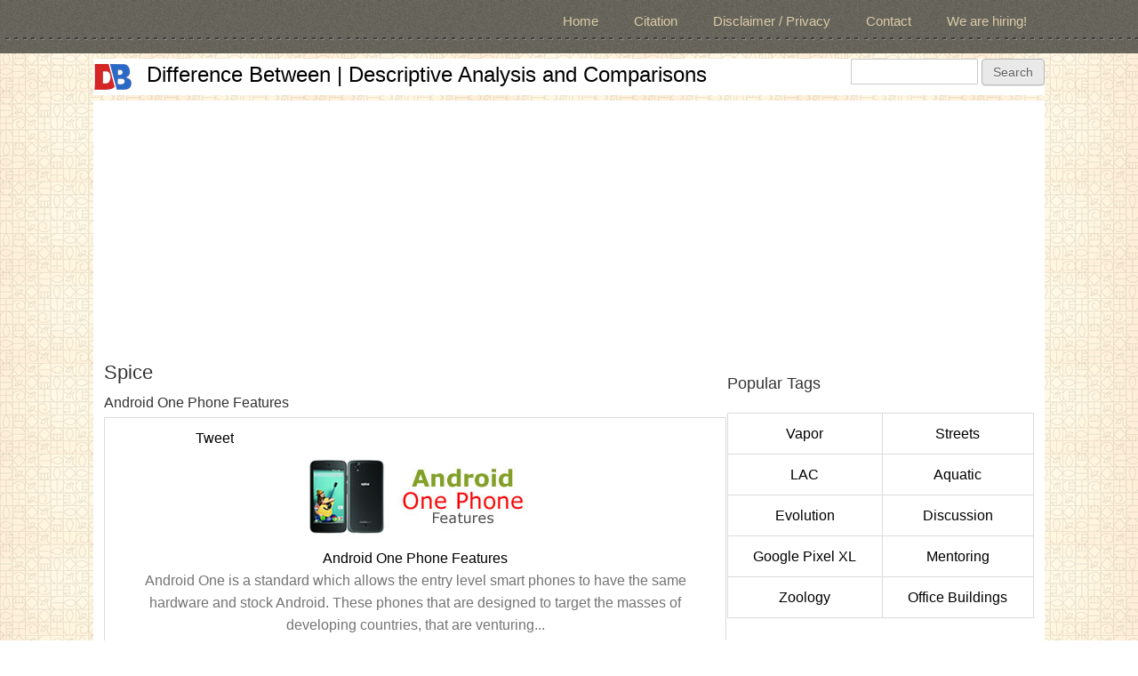

--- FILE ---
content_type: text/html; charset=utf-8
request_url: https://www.differencebetween.info/tags/spice
body_size: 7658
content:
<!DOCTYPE html>
<head>
<meta charset="utf-8" />
<meta name="viewport" content="width=device-width" />
<link rel="alternate" type="application/rss+xml" title="Spice" href="https://www.differencebetween.info/taxonomy/term/2594/all/feed" />
<meta name="description" content="Read major differences and comparison related to Spice. DifferenceBetween.info has a large knowledge base and deal with differences between popular terms, technologies, things and anything to everything." />
<meta name="keywords" content="Spice" />
<meta name="generator" content="Drupal 7 (https://www.drupal.org)" />
<link rel="canonical" href="https://www.differencebetween.info/tags/spice" />
<link rel="shortlink" href="https://www.differencebetween.info/taxonomy/term/2594" />
<meta name="twitter:card" content="summary" />
<meta name="twitter:url" content="http://www.differencebetween.info/tags/spice" />
<meta name="twitter:title" content="Spice" />
<meta itemprop="name" content="Spice" />
<meta name="dcterms.title" content="Spice" />
<meta name="dcterms.type" content="Text" />
<meta name="dcterms.format" content="text/html" />
<meta name="dcterms.identifier" content="http://www.differencebetween.info/tags/spice" />
<link rel="shortcut icon" href="https://www.differencebetween.info/sites/default/files/db.ico" type="image/vnd.microsoft.icon" />
<title>Spice | Difference Between | Descriptive Analysis and Comparisons</title>
<link type="text/css" rel="stylesheet" href="https://www.differencebetween.info/sites/default/files/css/css_xE-rWrJf-fncB6ztZfd2huxqgxu4WO-qwma6Xer30m4.css" media="all" />
<link type="text/css" rel="stylesheet" href="https://www.differencebetween.info/sites/default/files/css/css_W-Q4zr0nXtY22FZS4WvlnGIuCaXxBVFN-JX0_guWSMs.css" media="all" />
<link type="text/css" rel="stylesheet" href="https://www.differencebetween.info/sites/default/files/css/css_hOUYaWtT5P2PojhQOOEqA8dVKHGGbjNErLsP4Z2SVH0.css" media="all" />
<link type="text/css" rel="stylesheet" href="https://www.differencebetween.info/sites/default/files/css/css_2Ws6K2MLQ9G9IiRgmWYBcWXh-PAiCEaIfcy6YhCodxc.css" media="all" />
<script type="a0286997d9d7d2bce91c0e9a-text/javascript" src="https://www.differencebetween.info/sites/default/files/js/js_qikmINIYTWe4jcTUn8cKiMr8bmSDiZB9LQqvceZ6wlM.js"></script>
<script type="a0286997d9d7d2bce91c0e9a-text/javascript" src="//apis.google.com/js/plusone.js"></script>
<script type="a0286997d9d7d2bce91c0e9a-text/javascript" src="https://www.differencebetween.info/sites/default/files/js/js_rsGiM5M1ffe6EhN-RnhM5f3pDyJ8ZAPFJNKpfjtepLk.js"></script>
<script type="a0286997d9d7d2bce91c0e9a-text/javascript" src="//platform.twitter.com/widgets.js"></script>
<script type="a0286997d9d7d2bce91c0e9a-text/javascript">
<!--//--><![CDATA[//><!--
(function(i,s,o,g,r,a,m){i["GoogleAnalyticsObject"]=r;i[r]=i[r]||function(){(i[r].q=i[r].q||[]).push(arguments)},i[r].l=1*new Date();a=s.createElement(o),m=s.getElementsByTagName(o)[0];a.async=1;a.src=g;m.parentNode.insertBefore(a,m)})(window,document,"script","https://www.google-analytics.com/analytics.js","ga");ga("create", "UA-36597342-1", {"cookieDomain":"auto"});ga("set", "anonymizeIp", true);ga("send", "pageview");
//--><!]]>
</script>
<script type="a0286997d9d7d2bce91c0e9a-text/javascript" src="https://www.differencebetween.info/sites/default/files/js/js_VqdpZWoU_vGNnZWkvVqgCewffrcp_UQEXWh-HYdrUrw.js"></script>
<script type="a0286997d9d7d2bce91c0e9a-text/javascript">
<!--//--><![CDATA[//><!--
jQuery.extend(Drupal.settings, {"basePath":"\/","pathPrefix":"","ajaxPageState":{"theme":"alpha_responsive_theme","theme_token":"sAPkHDOfLQLoRaGH61SEAAiARKbTt-yDbRrvLZismX0","js":{"misc\/jquery.js":1,"misc\/jquery-extend-3.4.0.js":1,"misc\/jquery.once.js":1,"misc\/drupal.js":1,"\/\/apis.google.com\/js\/plusone.js":1,"sites\/all\/modules\/google_analytics\/googleanalytics.js":1,"\/\/platform.twitter.com\/widgets.js":1,"0":1,"sites\/all\/themes\/alpha_responsive_theme\/js\/custom.js":1},"css":{"modules\/system\/system.base.css":1,"modules\/system\/system.menus.css":1,"modules\/system\/system.messages.css":1,"modules\/system\/system.theme.css":1,"modules\/comment\/comment.css":1,"sites\/all\/modules\/counter\/counter.css":1,"modules\/field\/theme\/field.css":1,"modules\/node\/node.css":1,"modules\/search\/search.css":1,"modules\/user\/user.css":1,"sites\/all\/modules\/views\/css\/views.css":1,"sites\/all\/modules\/ckeditor\/css\/ckeditor.css":1,"sites\/all\/modules\/ctools\/css\/ctools.css":1,"sites\/all\/modules\/panels\/css\/panels.css":1,"sites\/all\/modules\/tagclouds\/tagclouds.css":1,"sites\/all\/modules\/easy_social\/css\/easy_social.css":1,"sites\/all\/modules\/panels\/plugins\/layouts\/flexible\/flexible.css":1,"public:\/\/ctools\/css\/086c5173831258115a544d5caa4b5628.css":1,"public:\/\/ctools\/css\/16450684cac8fe3aea4c8aad3d53e281.css":1,"sites\/all\/themes\/alpha_responsive_theme\/css\/font-awesome.css":1,"sites\/all\/themes\/alpha_responsive_theme\/css\/style.css":1,"sites\/all\/themes\/alpha_responsive_theme\/css\/media.css":1}},"googleanalytics":{"trackOutbound":1,"trackMailto":1,"trackDownload":1,"trackDownloadExtensions":"7z|aac|arc|arj|asf|asx|avi|bin|csv|doc(x|m)?|dot(x|m)?|exe|flv|gif|gz|gzip|hqx|jar|jpe?g|js|mp(2|3|4|e?g)|mov(ie)?|msi|msp|pdf|phps|png|ppt(x|m)?|pot(x|m)?|pps(x|m)?|ppam|sld(x|m)?|thmx|qtm?|ra(m|r)?|sea|sit|tar|tgz|torrent|txt|wav|wma|wmv|wpd|xls(x|m|b)?|xlt(x|m)|xlam|xml|z|zip"},"urlIsAjaxTrusted":{"\/tags\/spice":true}});
//--><!]]>
</script>
<!--[if lt IE 9]><script src="http://html5shiv.googlecode.com/svn/trunk/html5.js"></script><![endif]-->
<script async src="//pagead2.googlesyndication.com/pagead/js/adsbygoogle.js" type="a0286997d9d7d2bce91c0e9a-text/javascript"></script>
<script type="a0286997d9d7d2bce91c0e9a-text/javascript">
  (adsbygoogle = window.adsbygoogle || []).push({
    google_ad_client: "ca-pub-6685996456292814",
    enable_page_level_ads: true
  });
</script>
</head>
<body class="html not-front not-logged-in one-sidebar sidebar-second page-taxonomy page-taxonomy-term page-taxonomy-term- page-taxonomy-term-2594">
    

<!-- main-menu -->

<div class="menu-wrap">
  <nav id="main-menu"  role="navigation">
    <a class="nav-toggle" href="#">Navigation</a>
    <div class="menu-navigation-container">
      <ul class="menu"><li class="first leaf"><a href="/" title="">Home</a></li>
<li class="leaf"><a href="/citation">Citation</a></li>
<li class="leaf"><a href="/legal-privacy-and-disclaimer" title="">Disclaimer / Privacy</a></li>
<li class="leaf"><a href="/contact" title="">Contact</a></li>
<li class="last leaf"><a href="/we-are-hiring" title="">We are hiring!</a></li>
</ul>    </div>
    <div class="clear"></div>
  </nav>
</div>

<!-- end main-menu -->



<!-- header -->

<div id="header_wrapper">

  

  <header id="header" role="banner">
    <div class="top_left">
              <div id="logo">
          <a href="/" title="Home"><img src="https://www.differencebetween.info/sites/default/files/db.png" /></a>
        </div>
      
      <h1 id="site-title">
        <a href="/" title="Home">Difference Between | Descriptive Analysis and Comparisons</a>
        <div id="site-description"></div>
      </h1>
    </div>

    <div class="top_right">
      <div class="region region-search">
  <div id="block-search-form" class="block block-search">

      
  <div class="content">
    <form action="/tags/spice" method="post" id="search-block-form" accept-charset="UTF-8"><div><div class="container-inline">
      <h2 class="element-invisible">Search form</h2>
    <div class="form-item form-type-textfield form-item-search-block-form">
  <label class="element-invisible" for="edit-search-block-form--2">Search </label>
 <input title="Enter the terms you wish to search for." type="text" id="edit-search-block-form--2" name="search_block_form" value="" size="15" maxlength="128" class="form-text" />
</div>
<div class="form-actions form-wrapper" id="edit-actions"><input type="submit" id="edit-submit" name="op" value="Search" class="form-submit" /></div><input type="hidden" name="form_build_id" value="form-vpMPndAFUAJ7Ds2zn13aw9K8eIJJ5El7vbcwecgoU9A" />
<input type="hidden" name="form_id" value="search_block_form" />
</div>
</div></form>  </div>
  
</div> <!-- /.block -->
</div>
 <!-- /.region -->
    </div>
    <div class="clear"></div>
  </header>

</div>

<!-- end header -->

<div class="user-menu-wrapper">
  <div class="full-wrap">
    <div class="region region-user-menu">
  <div id="block-block-4" class="block block-block">

      
  <div class="content">
    <script async src="//pagead2.googlesyndication.com/pagead/js/adsbygoogle.js" type="a0286997d9d7d2bce91c0e9a-text/javascript"></script>
<!-- DB Responsive1 D7 -->
<ins class="adsbygoogle"
     style="display:block"
     data-ad-client="ca-pub-6685996456292814"
     data-ad-slot="6272040866"
     data-ad-format="auto"></ins>
<script type="a0286997d9d7d2bce91c0e9a-text/javascript">
(adsbygoogle = window.adsbygoogle || []).push({});
</script>  </div>
  
</div> <!-- /.block -->
</div>
 <!-- /.region -->
  </div>
</div>


<div id="page-wrap">

  

   


  <div id="container">
    <div class="container-wrap">
      <div class="content-sidebar-wrap">
        <div id="content">

          
          <section id="post-content" role="main">
          
            

                                    <h1 class="page-title">Spice</h1>                                                            <div class="region region-content">
  <div id="block-system-main" class="block block-system">

      
  <div class="content">
    <div class="view view-taxonomy-term view-id-taxonomy_term view-display-id-page view-dom-id-742fb55d8bab1e03b755eee50096fca4">
        
  
  
      <div class="view-content">
        <h3>Android One Phone Features</h3>
<table class="views-view-grid cols-1">
  
  <tbody>
          <tr  class="row-1 row-first row-last">
                  <td  class="col-1 col-first">
              
  <div class="views-field views-field-easy-social">        <span class="field-content"><div class="easy_social_box clearfix horizontal easy_social_lang_">
            <div class="easy_social-widget easy_social-widget-facebook first"><iframe src="//www.facebook.com/plugins/like.php?locale=en_US&amp;href=http%3A//www.differencebetween.info/android-one-phone-features&amp;send=false&amp;layout=button_count&amp;width=88&amp;show_faces=true&amp;action=like&amp;colorscheme=light&amp;font=&amp;height=21&amp;appId=" scrolling="no" frameborder="0" style="border:none; overflow:hidden; width:88px; height:21px;" allowTransparency="true"></iframe></div>
          <div class="easy_social-widget easy_social-widget-twitter"><a href="https://twitter.com/share" class="twitter-share-button" data-url="http://www.differencebetween.info/android-one-phone-features" data-count="horizontal" data-lang = "en" data-via="" data-related=":Check it out!" data-text="Android One Phone Features">Tweet</a></div>
          <div class="easy_social-widget easy_social-widget-googleplus last"><div class="g-plusone" data-size="medium" data-annotation="bubble" data-href="http://www.differencebetween.info/android-one-phone-features"></div></div>
  </div> <!-- /.easy_social_box --></span>  </div>  
  <div class="views-field views-field-field-image-attached-db">        <div class="field-content"><a href="/android-one-phone-features"><img src="https://www.differencebetween.info/sites/default/files/d7_image_attach1/android-one-phone-features.jpg" width="280" height="100" alt="Android One Phone Features" title="Android One Phone Features" /></a></div>  </div>  
  <div class="views-field views-field-title">        <span class="field-content"><a href="/android-one-phone-features">Android One Phone Features</a></span>  </div>  
  <div class="views-field views-field-field-shortdesc">        <div class="field-content">Android One is a standard which allows the entry level smart phones to have the same hardware and stock Android. These phones that are designed to target the masses of developing countries, that are venturing...</div>  </div>  
  <div class="views-field views-field-title-1">        <span class="field-content"><a href="/android-one-phone-features">Read More</a></span>  </div>          </td>
              </tr>
      </tbody>
</table>
    </div>
  
  
  
  
  
  
</div>  </div>
  
</div> <!-- /.block -->
<div id="block-panels-mini-fbcomments" class="block block-panels-mini">

      
  <div class="content">
    <div class="panel-flexible panels-flexible-546 clearfix" id="mini-panel-fbcomments">
<div class="panel-flexible-inside panels-flexible-546-inside">
<div class="panels-flexible-row panels-flexible-row-546-2 panels-flexible-row-first clearfix ">
  <div class="inside panels-flexible-row-inside panels-flexible-row-546-2-inside panels-flexible-row-inside-first clearfix">
<div class="panels-flexible-region panels-flexible-region-546-ad_ panels-flexible-region-first panels-flexible-region-last ">
  <div class="inside panels-flexible-region-inside panels-flexible-region-546-ad_-inside panels-flexible-region-inside-first panels-flexible-region-inside-last">
<div class="panel-pane pane-block pane-easy-social-easy-social-block-1"  >
  
      
  
  <div class="pane-content">
    <div class="easy_social_box clearfix horizontal easy_social_lang_en">
            <div class="easy_social-widget easy_social-widget-facebook first"><iframe src="//www.facebook.com/plugins/like.php?locale=en_US&amp;href=http%3A//www.differencebetween.info/tags/spice&amp;send=false&amp;layout=button_count&amp;width=88&amp;show_faces=true&amp;action=like&amp;colorscheme=light&amp;font=&amp;height=21&amp;appId=" scrolling="no" frameborder="0" style="border:none; overflow:hidden; width:88px; height:21px;" allowTransparency="true"></iframe></div>
          <div class="easy_social-widget easy_social-widget-twitter"><a href="https://twitter.com/share" class="twitter-share-button" data-url="http://www.differencebetween.info/tags/spice" data-count="horizontal" data-lang = "en" data-via="" data-related=":Check it out!" data-text="Difference Between | Descriptive Analysis and Comparisons">Tweet</a></div>
          <div class="easy_social-widget easy_social-widget-googleplus last"><div class="g-plusone" data-size="medium" data-annotation="bubble" data-href="http://www.differencebetween.info/tags/spice"></div></div>
  </div> <!-- /.easy_social_box -->  </div>

  
  </div>
<div class="panel-separator"></div><div class="panel-pane pane-panels-mini pane-incontentadrectangle"  >
  
      
  
  <div class="pane-content">
    <div class="panel-flexible panels-flexible-1485 clearfix" id="mini-panel-incontentadrectangle">
<div class="panel-flexible-inside panels-flexible-1485-inside">
<div class="panels-flexible-region panels-flexible-region-1485-center panels-flexible-region-first panels-flexible-region-last">
  <div class="inside panels-flexible-region-inside panels-flexible-region-1485-center-inside panels-flexible-region-inside-first panels-flexible-region-inside-last">
<div class="panel-pane pane-custom pane-1"  >
  
      
  
  <div class="pane-content">
    <p align="center">
<script async src="//pagead2.googlesyndication.com/pagead/js/adsbygoogle.js" type="a0286997d9d7d2bce91c0e9a-text/javascript"></script>
<!-- DB 336x280-3 Nov16 -->
<ins class="adsbygoogle"
     style="display:inline-block;width:336px;height:280px"
     data-ad-client="ca-pub-6685996456292814"
     data-ad-slot="3565718067"></ins>
<script type="a0286997d9d7d2bce91c0e9a-text/javascript">
(adsbygoogle = window.adsbygoogle || []).push({});
</script>
</p>  </div>

  
  </div>
  </div>
</div>
</div>
</div>
  </div>

  
  </div>
<div class="panel-separator"></div><div class="panel-pane pane-views pane-special-bottom-of-article-view"  >
  
      
  
  <div class="pane-content">
    <div class="view view-Special-Bottom-of-Article-View view-id-Special_Bottom_of_Article_View view-display-id-default view-dom-id-191d298f059666e8afd4ac13ade50bad">
        
  
  
      <div class="view-content">
      <table class="views-view-grid cols-2">
  
  <tbody>
          <tr >
                  <td >
              
          <a href="/special/most-searched-in-arts-and-humanities"><img src="https://www.differencebetween.info/sites/default/files/image_d7_2015/08/most-searched-in-arts-and-humanities.jpg" width="280" height="50" alt="Most Searched in Arts and Humanities" title="Most Searched in Arts and Humanities" /></a>            </td>
                  <td >
              
          <a href="/special/most-searched-in-entertainment-and-music"><img src="https://www.differencebetween.info/sites/default/files/image_d7_2015/08/most-searched-in-entertainment-and-music.jpg" width="280" height="50" alt="Most Searched in Entertainment and Music" title="Most Searched in Entertainment and Music" /></a>            </td>
              </tr>
          <tr >
                  <td >
              
          <a href="/special/most-searched-in-computers-and-internets"><img src="https://www.differencebetween.info/sites/default/files/image_d7_2015/08/most-searched-in-computers-and-internet.jpg" width="280" height="50" alt="Most Searched in Computers and Internets" title="Most Searched in Computers and Internets" /></a>            </td>
                  <td >
              
          <a href="/special/most-searched-non-alcoholic-drinks"><img src="https://www.differencebetween.info/sites/default/files/image_d7_2015/08/most-searched-non-alcoholic-drinks_0.jpg" width="280" height="50" alt="Most Searched Non-Alcoholic Drinks" title="Most Searched Non-Alcoholic Drinks" /></a>            </td>
              </tr>
      </tbody>
</table>
    </div>
  
  
  
  
  
  
</div>  </div>

  
  </div>
<div class="panel-separator"></div><div class="panel-pane pane-views pane-random-4-view"  >
  
      
  
  <div class="pane-content">
    <div class="view view-Random-4-View view-id-Random_4_View view-display-id-default view-dom-id-7f3b0f75ac5ca12627f481428901c962">
        
  
  
      <div class="view-content">
      <table class="views-view-grid cols-2">
  
  <tbody>
          <tr  class="row-1 row-first">
                  <td  class="col-1 col-first">
              
  <div class="views-field views-field-field-image-attached-db">        <div class="field-content"><a href="/difference-between-data-and-signal"><img src="https://www.differencebetween.info/sites/default/files/d7_image_attach1/data-and-signal.jpg" width="280" height="100" alt="Data vs Signal" title="Data vs Signal" /></a></div>  </div>          </td>
                  <td  class="col-2 col-last">
              
  <div class="views-field views-field-field-image-attached-db">        <div class="field-content"><a href="/difference-between-sony-xperia-zr-and-lg-optimus-g-pro"><img src="https://www.differencebetween.info/sites/default/files/d7_image_attach1/sony-xperia-zr-and-lg-optimus-g-pro_4.jpg" width="280" height="100" alt="Sony Xperia ZR vs LG Optimus G Pro" title="Sony Xperia ZR vs LG Optimus G Pro" /></a></div>  </div>          </td>
              </tr>
          <tr  class="row-2 row-last">
                  <td  class="col-1 col-first">
              
  <div class="views-field views-field-field-image-attached-db">        <div class="field-content"><a href="/difference-between-plasma-and-lcd"><img src="https://www.differencebetween.info/sites/default/files/d7_image_attach1/plasma-and-lcd.jpg" width="280" height="100" alt="Plasma vs LCD" title="Plasma vs LCD" /></a></div>  </div>          </td>
                  <td  class="col-2 col-last">
              
  <div class="views-field views-field-field-image-attached-db">        <div class="field-content"><a href="/difference-between-car-audio-and-home-audio"><img src="https://www.differencebetween.info/sites/default/files/d7_image_attach1/car-audio-and-home-audio.jpg" width="280" height="100" alt="Car Audio vs Home Audio" title="Car Audio vs Home Audio" /></a></div>  </div>          </td>
              </tr>
      </tbody>
</table>
    </div>
  
  
  
  
  
  
</div>  </div>

  
  </div>
  </div>
</div>
  </div>
</div>
<div class="panels-flexible-row panels-flexible-row-546-main-row panels-flexible-row-last clearfix">
  <div class="inside panels-flexible-row-inside panels-flexible-row-546-main-row-inside panels-flexible-row-inside-last clearfix">
<div class="panels-flexible-region panels-flexible-region-546-a panels-flexible-region-first ">
  <div class="inside panels-flexible-region-inside panels-flexible-region-546-a-inside panels-flexible-region-inside-first">
  </div>
</div>
<div class="panels-flexible-region panels-flexible-region-546-center ">
  <div class="inside panels-flexible-region-inside panels-flexible-region-546-center-inside">
  </div>
</div>
<div class="panels-flexible-region panels-flexible-region-546-ad panels-flexible-region-last ">
  <div class="inside panels-flexible-region-inside panels-flexible-region-546-ad-inside panels-flexible-region-inside-last">
  </div>
</div>
  </div>
</div>
</div>
</div>
  </div>
  
</div> <!-- /.block -->
<div id="block-block-8" class="block block-block">

      
  <div class="content">
    <script async src="//pagead2.googlesyndication.com/pagead/js/adsbygoogle.js" type="a0286997d9d7d2bce91c0e9a-text/javascript"></script>
<!-- DB_MatchedC_2 -->
<ins class="adsbygoogle"
     style="display:block"
     data-ad-client="ca-pub-6685996456292814"
     data-ad-slot="4995694460"
     data-ad-format="autorelaxed"></ins>
<script type="a0286997d9d7d2bce91c0e9a-text/javascript">
(adsbygoogle = window.adsbygoogle || []).push({});
</script>  </div>
  
</div> <!-- /.block -->
</div>
 <!-- /.region -->
          </section> <!-- /#main -->
        </div>
      
              
        </div>

                  <aside id="sidebar-second" role="complementary">
            <div class="region region-sidebar-second">
  <div id="block-views-tagcloud-custom-block" class="block block-views">

        <h2 >Popular Tags</h2>
    
  <div class="content">
    <div class="view view-tagcloud-custom view-id-tagcloud_custom view-display-id-block view-dom-id-3e1b9e1f327867b0b7b58b31605260d4">
        
  
  
      <div class="view-content">
      <table class="views-view-grid cols-2">
  
  <tbody>
          <tr  class="row-1 row-first">
                  <td  class="col-1 col-first">
              
  <div class="views-field views-field-name">        <span class="field-content"><a href="/tags/vapor">Vapor</a></span>  </div>          </td>
                  <td  class="col-2 col-last">
              
  <div class="views-field views-field-name">        <span class="field-content"><a href="/tags/streets">Streets</a></span>  </div>          </td>
              </tr>
          <tr  class="row-2">
                  <td  class="col-1 col-first">
              
  <div class="views-field views-field-name">        <span class="field-content"><a href="/tags/lac">LAC</a></span>  </div>          </td>
                  <td  class="col-2 col-last">
              
  <div class="views-field views-field-name">        <span class="field-content"><a href="/tags/aquatic">Aquatic</a></span>  </div>          </td>
              </tr>
          <tr  class="row-3">
                  <td  class="col-1 col-first">
              
  <div class="views-field views-field-name">        <span class="field-content"><a href="/tags/evolution">Evolution</a></span>  </div>          </td>
                  <td  class="col-2 col-last">
              
  <div class="views-field views-field-name">        <span class="field-content"><a href="/tags/discussion">Discussion</a></span>  </div>          </td>
              </tr>
          <tr  class="row-4">
                  <td  class="col-1 col-first">
              
  <div class="views-field views-field-name">        <span class="field-content"><a href="/tags/google-pixel-xl">Google Pixel XL</a></span>  </div>          </td>
                  <td  class="col-2 col-last">
              
  <div class="views-field views-field-name">        <span class="field-content"><a href="/tags/mentoring">Mentoring</a></span>  </div>          </td>
              </tr>
          <tr  class="row-5 row-last">
                  <td  class="col-1 col-first">
              
  <div class="views-field views-field-name">        <span class="field-content"><a href="/tags/zoology-0">Zoology</a></span>  </div>          </td>
                  <td  class="col-2 col-last">
              
  <div class="views-field views-field-name">        <span class="field-content"><a href="/tags/office-buildings">Office Buildings</a></span>  </div>          </td>
              </tr>
      </tbody>
</table>
    </div>
  
  
  
  
  
  
</div>  </div>
  
</div> <!-- /.block -->
<div id="block-block-11" class="block block-block">

      
  <div class="content">
    <script async src="//pagead2.googlesyndication.com/pagead/js/adsbygoogle.js" type="a0286997d9d7d2bce91c0e9a-text/javascript"></script>
<!-- DB 336x280-1 Nov16 -->
<ins class="adsbygoogle"
     style="display:inline-block;width:336px;height:280px"
     data-ad-client="ca-pub-6685996456292814"
     data-ad-slot="9891453260"></ins>
<script type="a0286997d9d7d2bce91c0e9a-text/javascript">
(adsbygoogle = window.adsbygoogle || []).push({});
</script>  </div>
  
</div> <!-- /.block -->
<div id="block-block-18" class="block block-block">

      
  <div class="content">
    <a href="https://ludokinglive.com/" target="_blank"><img src="https://gametion.com/ad.jpg" style=width:"320px;height:50px;"></a>  </div>
  
</div> <!-- /.block -->
<div id="block-views-rmenu-recent-10-view-block" class="block block-views">

        <h2 >Newly Added Differences</h2>
    
  <div class="content">
    <div class="view view-rmenu-recent-10-view view-id-rmenu_recent_10_view view-display-id-block view-dom-id-053c1868caa3bb93b8e81600021e32c5">
        
  
  
      <div class="view-content">
      <div class="item-list">    <ul>          <li class="views-row views-row-1 views-row-odd views-row-first">  
  <div class="views-field views-field-title">        <span class="field-content"><a href="/difference-between-cause-and-reason">Cause vs Reason</a></span>  </div></li>
          <li class="views-row views-row-2 views-row-even">  
  <div class="views-field views-field-title">        <span class="field-content"><a href="/difference-between-herbs-and-spices">Herbs vs Spices</a></span>  </div></li>
          <li class="views-row views-row-3 views-row-odd">  
  <div class="views-field views-field-title">        <span class="field-content"><a href="/difference-between-characteristics-and-features">Characteristics vs Features</a></span>  </div></li>
          <li class="views-row views-row-4 views-row-even">  
  <div class="views-field views-field-title">        <span class="field-content"><a href="/difference-between-break-and-brake">Break vs Brake</a></span>  </div></li>
          <li class="views-row views-row-5 views-row-odd">  
  <div class="views-field views-field-title">        <span class="field-content"><a href="/difference-between-premise-hypothesis-and-supposition">Premise vs Hypothesis vs Supposition</a></span>  </div></li>
          <li class="views-row views-row-6 views-row-even">  
  <div class="views-field views-field-title">        <span class="field-content"><a href="/difference-between-counterintelligence-investigation-and-criminal-investigation">Counterintelligence Investigation vs Criminal Investigation</a></span>  </div></li>
          <li class="views-row views-row-7 views-row-odd">  
  <div class="views-field views-field-title">        <span class="field-content"><a href="/difference-between-data-engineer-and-data-scientist">Data Engineer vs Data Scientist</a></span>  </div></li>
          <li class="views-row views-row-8 views-row-even">  
  <div class="views-field views-field-title">        <span class="field-content"><a href="/difference-between-boosted-posts-and-facebook-ads">Boosted Posts vs Facebook Ads</a></span>  </div></li>
          <li class="views-row views-row-9 views-row-odd">  
  <div class="views-field views-field-title">        <span class="field-content"><a href="/difference-between-mandatory-and-indispensable">Mandatory vs Indispensable</a></span>  </div></li>
          <li class="views-row views-row-10 views-row-even views-row-last">  
  <div class="views-field views-field-title">        <span class="field-content"><a href="/difference-between-abortion-and-infanticide">Abortion vs Infanticide</a></span>  </div></li>
      </ul></div>    </div>
  
  
  
  
  
  
</div>  </div>
  
</div> <!-- /.block -->
<div id="block-views-rmenu-popular-view-block" class="block block-views">

        <h2 >Most Popular Differences</h2>
    
  <div class="content">
    <div class="view view-rmenu-popular-view view-id-rmenu_popular_view view-display-id-block view-dom-id-97d0b462dc38179fee5bef7ee6eff977">
        
  
  
      <div class="view-content">
      <div class="item-list">    <ul>          <li class="views-row views-row-1 views-row-odd views-row-first">  
  <div class="views-field views-field-title">        <span class="field-content"><a href="/difference-between-nuclear-bomb-and-atom-bomb">Nuclear Bomb vs Atom Bomb</a></span>  </div></li>
          <li class="views-row views-row-2 views-row-even">  
  <div class="views-field views-field-title">        <span class="field-content"><a href="/difference-between-preschool-and-kindergarten">Preschool vs Kindergarten</a></span>  </div></li>
          <li class="views-row views-row-3 views-row-odd">  
  <div class="views-field views-field-title">        <span class="field-content"><a href="/difference-between-table-and-chart">Table vs Chart</a></span>  </div></li>
          <li class="views-row views-row-4 views-row-even">  
  <div class="views-field views-field-title">        <span class="field-content"><a href="/difference-between-counterintelligence-investigation-and-criminal-investigation">Counterintelligence Investigation vs Criminal Investigation</a></span>  </div></li>
          <li class="views-row views-row-5 views-row-odd">  
  <div class="views-field views-field-title">        <span class="field-content"><a href="/difference-between-data-and-information">Data vs Information</a></span>  </div></li>
          <li class="views-row views-row-6 views-row-even">  
  <div class="views-field views-field-title">        <span class="field-content"><a href="/difference-between-management-and-administration">Management vs Administration</a></span>  </div></li>
          <li class="views-row views-row-7 views-row-odd">  
  <div class="views-field views-field-title">        <span class="field-content"><a href="/difference-between-android-and-windows-phone">Android vs Windows Phone</a></span>  </div></li>
          <li class="views-row views-row-8 views-row-even views-row-last">  
  <div class="views-field views-field-title">        <span class="field-content"><a href="/difference-between-yoghurt-and-curd">Yoghurt vs Curd</a></span>  </div></li>
      </ul></div>    </div>
  
  
  
  
  
  
</div>  </div>
  
</div> <!-- /.block -->
<div id="block-views-rmenu-random-view-block" class="block block-views">

        <h2 >Random Pick</h2>
    
  <div class="content">
    <div class="view view-rmenu-random-view view-id-rmenu_random_view view-display-id-block view-dom-id-e45baecab77f1b7ed43f9c8ac2d465c0">
        
  
  
      <div class="view-content">
      <div class="item-list">    <ul>          <li class="views-row views-row-1 views-row-odd views-row-first">  
  <div class="views-field views-field-title">        <span class="field-content"><a href="/difference-between-inductive-reasoning-and-deductive-reasoning">Inductive Reasoning vs Deductive Reasoning</a></span>  </div></li>
          <li class="views-row views-row-2 views-row-even">  
  <div class="views-field views-field-title">        <span class="field-content"><a href="/difference-between-live-life-and-lives">Live vs Life vs Lives</a></span>  </div></li>
          <li class="views-row views-row-3 views-row-odd">  
  <div class="views-field views-field-title">        <span class="field-content"><a href="/difference-between-3g-and-broadband">3G vs Broadband</a></span>  </div></li>
          <li class="views-row views-row-4 views-row-even">  
  <div class="views-field views-field-title">        <span class="field-content"><a href="/difference-between-creche-and-nativity">Creche vs Nativity</a></span>  </div></li>
          <li class="views-row views-row-5 views-row-odd">  
  <div class="views-field views-field-title">        <span class="field-content"><a href="/difference-between-lg-optimus-l7-ii-dual-and-micromax-a116-canvas-hd">LG Optimus L7 II Dual vs Micromax A116 Canvas HD</a></span>  </div></li>
          <li class="views-row views-row-6 views-row-even">  
  <div class="views-field views-field-title">        <span class="field-content"><a href="/difference-between-steel-and-stainless-steel">Steel vs Stainless Steel</a></span>  </div></li>
          <li class="views-row views-row-7 views-row-odd">  
  <div class="views-field views-field-title">        <span class="field-content"><a href="/difference-between-muslims-and-christians">Muslims vs Christians</a></span>  </div></li>
          <li class="views-row views-row-8 views-row-even views-row-last">  
  <div class="views-field views-field-title">        <span class="field-content"><a href="/difference-between-mother-tongue-and-first-language">Mother Tongue vs First Language</a></span>  </div></li>
      </ul></div>    </div>
  
  
  
  
  
  
</div>  </div>
  
</div> <!-- /.block -->
<div id="block-block-17" class="block block-block">

      
  <div class="content">
    <script async src="//pagead2.googlesyndication.com/pagead/js/adsbygoogle.js" type="a0286997d9d7d2bce91c0e9a-text/javascript"></script>
<!-- DB TL1 Aug2016 -->
<ins class="adsbygoogle"
     style="display:inline-block;width:200px;height:90px"
     data-ad-client="ca-pub-6685996456292814"
     data-ad-slot="6706835667"></ins>
<script type="a0286997d9d7d2bce91c0e9a-text/javascript">
(adsbygoogle = window.adsbygoogle || []).push({});
</script>  </div>
  
</div> <!-- /.block -->
<div id="block-views-rmenu-most-commented-view-block" class="block block-views">

        <h2 >Most Commented</h2>
    
  <div class="content">
    <div class="view view-rmenu-most-commented-view view-id-rmenu_most_commented_view view-display-id-block view-dom-id-5a96cb331ffd80ab2bd6091a9717167b">
        
  
  
      <div class="view-content">
      <div class="item-list">    <ul>          <li class="views-row views-row-1 views-row-odd views-row-first">  
  <div class="views-field views-field-title">        <span class="field-content"><a href="/difference-between-android-and-windows-phone">Android vs Windows Phone</a></span>  </div></li>
          <li class="views-row views-row-2 views-row-even">  
  <div class="views-field views-field-title">        <span class="field-content"><a href="/difference-between-management-and-administration">Management vs Administration</a></span>  </div></li>
          <li class="views-row views-row-3 views-row-odd">  
  <div class="views-field views-field-title">        <span class="field-content"><a href="/difference-between-tablet-and-smartphone">Tablet vs Smartphone</a></span>  </div></li>
          <li class="views-row views-row-4 views-row-even">  
  <div class="views-field views-field-title">        <span class="field-content"><a href="/difference-between-data-and-information">Data vs Information</a></span>  </div></li>
          <li class="views-row views-row-5 views-row-odd">  
  <div class="views-field views-field-title">        <span class="field-content"><a href="/difference-between-indian-culture-and-western-culture">Indian Culture vs Western Culture</a></span>  </div></li>
          <li class="views-row views-row-6 views-row-even">  
  <div class="views-field views-field-title">        <span class="field-content"><a href="/difference-between-joint-family-and-nuclear-family">Joint Family vs Nuclear Family</a></span>  </div></li>
          <li class="views-row views-row-7 views-row-odd">  
  <div class="views-field views-field-title">        <span class="field-content"><a href="/difference-between-mphil-and-phd">MPhil vs Ph.D.</a></span>  </div></li>
          <li class="views-row views-row-8 views-row-even views-row-last">  
  <div class="views-field views-field-title">        <span class="field-content"><a href="/difference-between-yoghurt-and-curd">Yoghurt vs Curd</a></span>  </div></li>
      </ul></div>    </div>
  
  
  
  
  
  
</div>  </div>
  
</div> <!-- /.block -->
<div id="block-node-syndicate" class="block block-node">

      
  <div class="content">
    <a href="/rss.xml" class="feed-icon" title="Subscribe to Syndicate"><img src="https://www.differencebetween.info/misc/feed.png" width="16" height="16" alt="Subscribe to Syndicate" /></a>  </div>
  
</div> <!-- /.block -->
</div>
 <!-- /.region -->
          </aside>  <!-- /#sidebar-first -->
        
            </div>
  </div>

  <!-- Footer -->

  <div id="footer">
    <div id="footer_wrapper">
          </div>
  </div>



  <div class="footer_credit">
    <!-- Social Links -->
          <div class="social-icons">
       <ul>
        <li><a class="rss" href="/rss.xml"><i class="fa fa-rss"></i></a></li>
        <li><a class="fb" href="https://www.facebook.com/differencebetween.info/" target="_blank" rel="me"><i class="fa fa-facebook"></i></a></li>
        <li><a class="twitter" href="" target="_blank" rel="me"><i class="fa fa-twitter"></i></a></li>
        <li><a class="gplus" href="" target="_blank" rel="me"><i class="fa fa-google-plus"></i></a></li>
        <li><a class="linkedin" href="" target="_blank" rel="me"><i class="fa fa-linkedin"></i></a></li>
        <li><a class="pinterest" href="" target="_blank" rel="me"><i class="fa fa-pinterest"></i></a></li>
        <li><a class="youtube" href="https://www.youtube.com/channel/UC58We_4T7UGB0yu8vtI-Asw" target="_blank" rel="me"><i class="fa fa-youtube"></i></a></li>
       </ul>
      </div>
          
    <div id="copyright">
      <p class="copyright">
        Copyright &copy; 2026, Difference Between | Descriptive Analysis and Comparisons </p> 
      <div class="clear"></div>
    </div>
  </div>

  <!-- end Footer -->

</div>

  <script src="/cdn-cgi/scripts/7d0fa10a/cloudflare-static/rocket-loader.min.js" data-cf-settings="a0286997d9d7d2bce91c0e9a-|49" defer></script><script defer src="https://static.cloudflareinsights.com/beacon.min.js/vcd15cbe7772f49c399c6a5babf22c1241717689176015" integrity="sha512-ZpsOmlRQV6y907TI0dKBHq9Md29nnaEIPlkf84rnaERnq6zvWvPUqr2ft8M1aS28oN72PdrCzSjY4U6VaAw1EQ==" data-cf-beacon='{"version":"2024.11.0","token":"dd1d86f2d02d48d8962a6bac0467996b","r":1,"server_timing":{"name":{"cfCacheStatus":true,"cfEdge":true,"cfExtPri":true,"cfL4":true,"cfOrigin":true,"cfSpeedBrain":true},"location_startswith":null}}' crossorigin="anonymous"></script>
</body>
</html>

--- FILE ---
content_type: text/html; charset=utf-8
request_url: https://accounts.google.com/o/oauth2/postmessageRelay?parent=https%3A%2F%2Fwww.differencebetween.info&jsh=m%3B%2F_%2Fscs%2Fabc-static%2F_%2Fjs%2Fk%3Dgapi.lb.en.2kN9-TZiXrM.O%2Fd%3D1%2Frs%3DAHpOoo_B4hu0FeWRuWHfxnZ3V0WubwN7Qw%2Fm%3D__features__
body_size: 165
content:
<!DOCTYPE html><html><head><title></title><meta http-equiv="content-type" content="text/html; charset=utf-8"><meta http-equiv="X-UA-Compatible" content="IE=edge"><meta name="viewport" content="width=device-width, initial-scale=1, minimum-scale=1, maximum-scale=1, user-scalable=0"><script src='https://ssl.gstatic.com/accounts/o/2580342461-postmessagerelay.js' nonce="KjVvTjSLh1S6BRQHs1Dzqg"></script></head><body><script type="text/javascript" src="https://apis.google.com/js/rpc:shindig_random.js?onload=init" nonce="KjVvTjSLh1S6BRQHs1Dzqg"></script></body></html>

--- FILE ---
content_type: text/html; charset=utf-8
request_url: https://www.google.com/recaptcha/api2/aframe
body_size: 264
content:
<!DOCTYPE HTML><html><head><meta http-equiv="content-type" content="text/html; charset=UTF-8"></head><body><script nonce="3b0VVToqcUOop4aou8vyiw">/** Anti-fraud and anti-abuse applications only. See google.com/recaptcha */ try{var clients={'sodar':'https://pagead2.googlesyndication.com/pagead/sodar?'};window.addEventListener("message",function(a){try{if(a.source===window.parent){var b=JSON.parse(a.data);var c=clients[b['id']];if(c){var d=document.createElement('img');d.src=c+b['params']+'&rc='+(localStorage.getItem("rc::a")?sessionStorage.getItem("rc::b"):"");window.document.body.appendChild(d);sessionStorage.setItem("rc::e",parseInt(sessionStorage.getItem("rc::e")||0)+1);localStorage.setItem("rc::h",'1768958257058');}}}catch(b){}});window.parent.postMessage("_grecaptcha_ready", "*");}catch(b){}</script></body></html>